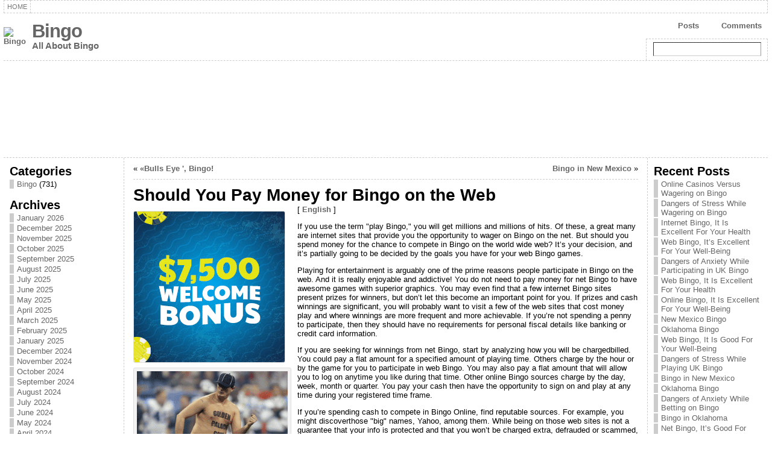

--- FILE ---
content_type: text/html; charset=UTF-8
request_url: http://goldenpalacebingo.com/2009/11/13/should-you-pay-money-for-bingo-on-the-web/
body_size: 70038
content:
<!DOCTYPE html PUBLIC "-//W3C//DTD XHTML 1.0 Strict//EN" "http://www.w3.org/TR/xhtml1/DTD/xhtml1-strict.dtd">
<html xmlns="http://www.w3.org/1999/xhtml" dir="ltr" lang="en-US">
<head><meta http-equiv="Content-Type" content="text/html; charset=UTF-8" />
<meta http-equiv="X-UA-Compatible" content="IE=EmulateIE7" />
<title>Should You Pay Money for Bingo on the Web &laquo; Bingo </title>
<link rel="shortcut icon" href="http://goldenpalacebingo.com/wp-content/themes/atahualpa/images/favicon/20-favicon.ico" />
<link rel="canonical" href="http://goldenpalacebingo.com/2009/11/13/should-you-pay-money-for-bingo-on-the-web/" />
<link rel="alternate" type="application/rss+xml" title="Bingo  RSS Feed" href="http://goldenpalacebingo.com/feed/" />
<link rel="alternate" type="application/atom+xml" title="Bingo  Atom Feed" href="http://goldenpalacebingo.com/feed/atom/" />
<link rel="pingback" href="http://goldenpalacebingo.com/xmlrpc.php" />
<script type="text/javascript" src="http://goldenpalacebingo.com/wp-includes/js/jquery/jquery.js?ver=1.2.6"></script>
<link rel="alternate" type="application/rss+xml" title="Bingo  &raquo; Should You Pay Money for Bingo on the Web Comments Feed" href="http://goldenpalacebingo.com/2009/11/13/should-you-pay-money-for-bingo-on-the-web/feed/" />
<script type='text/javascript' src='http://goldenpalacebingo.com/wp-includes/js/comment-reply.js?ver=20090102'></script>
<link rel="EditURI" type="application/rsd+xml" title="RSD" href="http://goldenpalacebingo.com/xmlrpc.php?rsd" />
<link rel="wlwmanifest" type="application/wlwmanifest+xml" href="http://goldenpalacebingo.com/wp-includes/wlwmanifest.xml" /> 
<link rel='index' title='Bingo ' href='http://goldenpalacebingo.com' />
<link rel='start' title='The Awesome Landscape of Online Bingo!' href='http://goldenpalacebingo.com/2007/04/17/the-awesome-landscape-of-online-bingo/' />
<link rel='prev' title='Bingo in New Mexico' href='http://goldenpalacebingo.com/2009/11/11/bingo-in-new-mexico/' />
<link rel='next' title='«Bulls Eye &#039;, Bingo!' href='http://goldenpalacebingo.com/2009/11/14/%c2%abbulls-eye-bingo-2/' />
<meta name="generator" content="WordPress 2.8.4" />
<style type="text/css">body{text-align:center;margin:0;padding:0;font-family:tahoma,arial,sans-serif;font-size:0.8em;color:#000000;background:#ffffff}a:link,a:visited,a:active{color:#666666;font-weight:bold;text-decoration:none;}a:hover{color:#cc0000;font-weight:bold;text-decoration:underline;}ul,ol,dl,p,h1,h2,h3,h4,h5,h6{margin-top:10px;margin-bottom:10px;padding-top:0;padding-bottom:0}ul ul,ul ol,ol ul,ol ol{margin-top:0;margin-bottom:0}h1{font-size:2.15em;font-weight:bold}h2{font-size:1.85em;font-weight:bold}h3{font-size:1.6em;font-weight:bold;}h4{font-size:1.4em}h5{font-size:1.2em}h6{font-size:1em}code,pre{font-family:"Courier New",Courier,monospace;font-size:1em}pre{overflow:auto;word-wrap:normal;padding-bottom:1.5em;overflow-y:hidden;width:99%}abbr[title],acronym[title]{border-bottom:1px dotted}hr{display:block;height:2px;border:none;margin:0.5em auto;color:#cccccc;background-color:#cccccc}table{font-size:1em;}div.post,ul.commentlist li,ol.commentlist li{word-wrap:break-word;}pre,.wp_syntax{word-wrap:normal;}div#wrapper{text-align:center;margin-left:auto;margin-right:auto;display:block;width:99%}div#container{padding:0;width:auto;margin-left:auto;margin-right:auto;text-align:left;display:block}table#layout{font-size:100%;width:100%;table-layout:fixed}.colone{width:200px}.colone-inner{width:200px}.coltwo{width:100% }.colthree-inner{width:200px}.colthree{width:200px}td#header{width:auto;padding:0}table#logoarea,table#logoarea tr,table#logoarea td{margin:0;padding:0;background:none;border:0}table#logoarea{width:100%;border-spacing:0px}img.logo{display:block;margin:0 10px 0 0}td.logoarea-logo{width:1%}h1.blogtitle,h2.blogtitle{display:block;margin:0;padding:0;letter-spacing:-1px;line-height:1.0em;font-family:tahoma,arial,sans-serif;font-size:240%}h1.blogtitle a:link,h1.blogtitle a:visited,h1.blogtitle a:active,h2.blogtitle a:link,h2.blogtitle a:visited,h2.blogtitle a:active{text-decoration:none;color:#666666;font-weight:bold}h1.blogtitle a:hover,h2.blogtitle a:hover{text-decoration:none;color:#000000;font-weight:bold}p.tagline{margin:0;padding:0;font-size:1.2em;font-weight:bold;color:#666666}td.feed-icons{white-space:nowrap;}div.rss-box{height:1%;display:block;padding:10px 0 10px 10px;margin:0;width:280px}a.comments-icon{background:transparent url(http://goldenpalacebingo.com/wp-content/themes/atahualpa/images/comment-feed-small.gif) no-repeat scroll 0;height:22px;line-height:22px;margin:0 10px 0 0;padding-left:27px;display:block;text-decoration:none;float:right;white-space:nowrap}a.posts-icon{background:transparent url(http://goldenpalacebingo.com/wp-content/themes/atahualpa/images/post-feed-small.gif) no-repeat scroll 0;height:22px;line-height:22px;margin:0 10px 0 0;padding-left:25px;display:block;text-decoration:none;float:right;white-space:nowrap}a.email-icon{background:transparent url(http://goldenpalacebingo.com/wp-content/themes/atahualpa/images/email-feed-small.gif) no-repeat scroll 0;height:22px;line-height:22px;margin:0 10px 0 0;padding-left:28px;display:block;text-decoration:none;float:right;white-space:nowrap}td.search-box{height:1%}div.searchbox{height:35px;border:1px dashed #cccccc;border-bottom:0;width:200px;margin:0;padding:0}div.searchbox-form{margin:5px 10px 5px 10px}div.horbar1,div.horbar2{font-size:1px;clear:both;display:block;position:relative;padding:0;margin:0;width:100%;}div.horbar1{height:5px;background:#ffffff;border-top:dashed 1px #cccccc}div.horbar2{height:5px;background:#ffffff;border-bottom:dashed 1px #cccccc}div.header-image-container{position:relative;margin:0;padding:0;height:150px;}div.opacityleft{position:absolute;z-index:2;top:0;left:0;background-color:#ffffff;height:150px;width:200px;filter:alpha(opacity=40);-moz-opacity:.40;opacity:.40}div.opacityright{position:absolute;z-index:2;top:0;right:0;background-color:#ffffff;height:150px;width:200px;filter:alpha(opacity=40);-moz-opacity:.40;opacity:.40}a.divclick:link,a.divclick:visited,a.divclick:active,a.divclick:hover{width:100%;height:100%;display:block;text-decoration:none}td#left{vertical-align:top;border-right:dashed 1px #CCCCCC;padding:10px 10px 10px 10px;background:#ffffff}td#left-inner{vertical-align:top;border-right:dashed 1px #CCCCCC;padding:10px 10px 10px 10px;background:#ffffff}td#right{vertical-align:top;border-left:dashed 1px #CCCCCC;padding:10px 10px 10px 10px;background:#ffffff}td#right-inner{vertical-align:top;border-left:dashed 1px #CCCCCC;padding:10px 10px 10px 10px;background:#ffffff}td#middle{vertical-align:top;width:100%;padding:10px 15px}td#footer{width:auto;background-color:#ffffff;border-top:dashed 1px #cccccc;padding:10px;text-align:center;color:#777777;font-size:95%}td#footer a:link,td#footer a:visited,td#footer a:active{text-decoration:none;color:#777777;font-weight:normal}td#footer a:hover{text-decoration:none;color:#777777;font-weight:normal}div.widget{display:block;width:auto;margin:0 0 15px 0}div.widget-title{display:block;width:auto}div.widget-title h3,td#left h3.tw-widgettitle,td#right h3.tw-widgettitle,td#left ul.tw-nav-list,td#right ul.tw-nav-list{padding:0;margin:0;font-size:1.6em;font-weight:bold}div.widget-content{display:block;width:auto}div.widget select{width:98%;margin-top:5px;}div.widget ul{list-style-type:none;margin:0;padding:0;width:auto}div.widget ul li{display:block;margin:2px 0 2px 0px;padding:0 0 0 5px;border-left:solid 7px #cccccc}div.widget ul li:hover,div.widget ul li.sfhover{display:block;width:auto;border-left:solid 7px #000000;}div.widget ul li ul li{margin:2px 0 2px 5px;padding:0 0 0 5px;border-left:solid 7px #cccccc;}div.widget ul li ul li:hover,div.widget ul li ul li.sfhover{border-left:solid 7px #000000;}div.widget ul li ul li ul li{margin:2px 0 2px 5px;padding:0 0 0 5px;border-left:solid 7px #cccccc;}div.widget ul li ul li ul li:hover,div.widget ul li ul li ul li.sfhover{border-left:solid 7px #000000;}div.widget ul li a:link,div.widget ul li a:visited,div.widget ul li a:active{text-decoration:none;font-weight:normal;color:#666666;font-weight:normal;}div.widget ul li ul li a:link,div.widget ul li ul li a:visited,div.widget ul li ul li a:active{color:#666666;font-weight:normal;}div.widget ul li ul li ul li a:link,div.widget ul li ul li ul li a:visited,div.widget ul li ul li ul li a:active{color:#666666;font-weight:normal;}div.widget ul li a:hover{color:#000000;}div.widget ul li ul li a:hover{color:#000000;}div.widget ul li ul li ul li a:hover{color:#000000;}div.widget ul li a:link,div.widget ul li a:visited,div.widget ul li a:active,div.widget ul li a:hover{display:inline}* html div.widget ul li a:link,* html div.widget ul li a:visited,* html div.widget ul li a:active,* html div.widget ul li a:hover{height:1%;} div.widget_pages ul li,div.widget_categories ul li{border-left:0 !important;padding:0 !important}div.widget_pages ul li a:link,div.widget_pages ul li a:visited,div.widget_pages ul li a:active,div.widget_categories ul li a:link,div.widget_categories ul li a:visited,div.widget_categories ul li a:active{padding:0 0 0 5px;border-left:solid 7px #cccccc}div.widget_pages ul li a:hover,div.widget_categories ul li a:hover{border-left:solid 7px #000000;}div.widget_pages ul li ul li a:link,div.widget_pages ul li ul li a:visited,div.widget_pages ul li ul li a:active,div.widget_categories ul li ul li a:link,div.widget_categories ul li ul li a:visited,div.widget_categories ul li ul li a:active{padding:0 0 0 5px;border-left:solid 7px #cccccc}div.widget_pages ul li ul li a:hover,div.widget_categories ul li ul li a:hover{border-left:solid 7px #000000;}div.widget_pages ul li ul li ul li a:link,div.widget_pages ul li ul li ul li a:visited,div.widget_pages ul li ul li ul li a:active,div.widget_categories ul li ul li ul li a:link,div.widget_categories ul li ul li ul li a:visited,div.widget_categories ul li ul li ul li a:active{padding:0 0 0 5px;border-left:solid 7px #cccccc}div.widget_pages ul li ul li ul li a:hover,div.widget_categories ul li ul li ul li a:hover{border-left:solid 7px #000000;}div.widget_pages ul li a:link,div.widget_pages ul li a:active,div.widget_pages ul li a:visited,div.widget_pages ul li a:hover{display:block !important}div.widget_categories ul li a:link,div.widget_categories ul li a:active,div.widget_categories ul li a:visited,div.widget_categories ul li a:hover{display:inline !important}table.subscribe{width:100%}table.subscribe td.email-text{padding:0 0 5px 0;vertical-align:top}table.subscribe td.email-field{padding:0;width:100%}table.subscribe td.email-button{padding:0 0 0 5px}table.subscribe td.post-text{padding:7px 0 0 0;vertical-align:top}table.subscribe td.comment-text{padding:7px 0 0 0;vertical-align:top}div.post,div.page{display:block;margin:0 0 30px 0}div.sticky{background:#eee url(http://goldenpalacebingo.com/wp-content/themes/atahualpa/images/sticky.gif) 99% 5% no-repeat;border:dashed 1px #cccccc;padding:10px}div.post-kicker{margin:0 0 5px 0}div.post-kicker a:link,div.post-kicker a:visited,div.post-kicker a:active{color:#000000;text-decoration:none;text-transform:uppercase}div.post-kicker a:hover{color:#cc0000}div.post-headline{}div.post-headline h1,div.post-headline h2{margin:0;padding:0;padding:0;margin:0}div.post-headline h2 a:link,div.post-headline h2 a:visited,div.post-headline h2 a:active,div.post-headline h1 a:link,div.post-headline h1 a:visited,div.post-headline h1 a:active{color:#666666;text-decoration:none}div.post-headline h2 a:hover,div.post-headline h1 a:hover{color:#000000;text-decoration:none}div.post-byline{margin:5px 0 10px 0}div.post-byline a:link,div.post-byline a:visited,div.post-byline a:active{}div.post-byline a:hover{}div.post-bodycopy{}div.post-bodycopy p{margin:1em 0;padding:0;display:block}div.post-pagination{}div.post-footer{clear:both;display:block;margin:0;padding:5px;background:#eeeeee;color:#666;line-height:18px}div.post-footer a:link,div.post-footer a:visited,div.post-footer a:active{color:#333;font-weight:normal;text-decoration:none}div.post-footer a:hover{color:#333;font-weight:normal;text-decoration:underline}div.post-kicker img,div.post-byline img,div.post-footer img{border:0;padding:0;margin:0 0 -1px 0;background:none}span.post-ratings{display:inline-block;width:auto;white-space:nowrap}div.navigation-top{display:block;width:100%;margin:0 0 10px 0;padding:0 0 10px 0;border-bottom:dashed 1px #cccccc}div.navigation-middle{display:block;width:100%;margin:10px 0 20px 0;padding:10px 0 10px 0;border-top:dashed 1px #cccccc;border-bottom:dashed 1px #cccccc}div.navigation-bottom{display:block;width:100%;margin:20px 0 0 0;padding:10px 0 0 0;border-top:dashed 1px #cccccc}div.navigation-comments-above{display:block;width:100%;margin:0 0 10px 0;padding:5px 0 5px 0}div.navigation-comments-below{display:block;width:100%;margin:0 0 10px 0;padding:5px 0 5px 0}div.older{float:left;width:49%;text-align:left;margin:0;padding:0}div.newer{float:right;width:49%;text-align:right;margin:0;padding:0;}div.older-home{float:left;width:45%;text-align:left;margin:0;padding:0}div.newer-home{float:right;width:45%;text-align:right;margin:0;padding:0;}div.home{float:left;width:9%;text-align:center;margin:0;padding:0}form,.feedburner-email-form{margin:0;padding:0;}fieldset{border:1px solid #cccccc;width:auto;padding:0.35em 0.625em 0.75em;display:block;}legend{color:#000000;background:#f4f4f4;border:1px solid #cccccc;padding:2px 6px;margin-bottom:15px;}form p{margin:5px 0 0 0;padding:0;}label{margin-right:0.5em;font-family:arial;cursor:pointer;}input.text,input.textbox,input.password,input.file,input.TextField,textarea{padding:3px;color:#000000;border-top:solid 1px #333333;border-left:solid 1px #333333;border-right:solid 1px #999999;border-bottom:solid 1px #cccccc;background:url(http://goldenpalacebingo.com/wp-content/themes/atahualpa/images/inputbackgr.gif) top left no-repeat}textarea{width:96%;}input.inputblur{color:#777777;width:95%}input.inputfocus{color:#000000;width:95%}input.highlight,textarea.highlight{background:#e8eff7;border-color:#37699f}.button,.Button{padding:0 2px;height:24px;line-height:16px;background-color:#777777;color:#ffffff;border:solid 2px #555555;font-weight:bold}.buttonhover{padding:0 2px;cursor:pointer;background-color:#6b9c6b;color:#ffffff;border:solid 2px #496d49}form#commentform input#submit{padding:4px 10px 4px 10px;font-size:1.2em;line-height:1.5em;height:36px}table.searchform{width:100%}table.searchform td.searchfield{padding:0;width:100%}table.searchform td.searchbutton{padding:0 0 0 5px}table.searchform td.searchbutton input{padding:0 0 0 5px}blockquote{height:1%;display:block;clear:both;color:#555555;padding:1em 1em;background:#f4f4f4;border:solid 1px #e1e1e1}blockquote blockquote{height:1%;display:block;clear:both;color:#444444;padding:1em 1em;background:#e1e1e1;border:solid 1px #d3d3d3}div.post table{border-collapse:collapse;margin:10px 0}div.post table caption{width:auto;margin:0 auto;background:#eeeeee;border:#999999;padding:4px 8px;color:#666666}div.post table th{background:#888888;color:#ffffff;font-weight:bold;font-size:90%;padding:4px 8px;border:solid 1px #ffffff;text-align:left}div.post table td{padding:4px 8px;background-color:#ffffff;border-bottom:1px solid #dddddd;text-align:left}div.post table tfoot td{}div.post table tr.alt td{background:#f4f4f4}div.post table tr.over td{background:#e2e2e2}#calendar_wrap{padding:0;border:none}table#wp-calendar{width:100%;font-size:90%;border-collapse:collapse;background-color:#ffffff;margin:0 auto}table#wp-calendar caption{width:auto;background:#eeeeee;border:none;;padding:3px;margin:0 auto;font-size:1em}table#wp-calendar th{border:solid 1px #eeeeee;background-color:#999999;color:#ffffff;font-weight:bold;padding:2px;text-align:center}table#wp-calendar td{padding:0;line-height:18px;background-color:#ffffff;border:1px solid #dddddd;text-align:center}table#wp-calendar tfoot td{border:solid 1px #eeeeee;background-color:#eeeeee}table#wp-calendar td a{display:block;background-color:#eeeeee;width:100%;height:100%;padding:0}div#respond{margin:25px 0;padding:25px;background:#eee;-moz-border-radius:8px;-khtml-border-radius:8px;-webkit-border-radius:8px;border-radius:8px;}p.thesetags{margin:10px 0}h3.reply{margin:0;padding:0 0 10px 0}ol.commentlist{margin:15px 0 25px 0;list-style-type:none;padding:0;display:block;border-top:dotted 1px #cccccc}ol.commentlist li{padding:15px 10px;display:block;height:1%;margin:0;background-color:#ffffff;border-bottom:dotted 1px #cccccc}ol.commentlist li.alt{display:block;height:1%;background-color:#eeeeee;border-bottom:dotted 1px #cccccc}ol.commentlist li.authorcomment{display:block;height:1%;background-color:#ffecec}ol.commentlist span.authorname{font-weight:bold;font-size:110%}ol.commentlist span.commentdate{color:#666666;font-size:90%;margin-bottom:5px;display:block}ol.commentlist span.editcomment{display:block}ol.commentlist li p{margin:2px 0 5px 0}div.comment-number{float:right;font-size:2em;line-height:2em;font-family:georgia,serif;font-weight:bold;color:#ddd;margin:-10px 0 0 0;position:relative;height:1%}div.comment-number a:link,div.comment-number a:visited,div.comment-number a:active{color:#ccc}textarea#comment{width:98%;margin:10px 0;display:block}ul.commentlist{margin:15px 0 15px 0;list-style-type:none;padding:0;display:block;border-top:dotted 1px #cccccc}ul.commentlist ul{margin:0;border:none;list-style-type:none;padding:0}ul.commentlist li{padding:0;margin:0;display:block;clear:both;height:1%;}ul.commentlist ul.children li{margin-left:30px}ul.commentlist div.comment-container{padding:10px;margin:0}ul.children div.comment-container{background-color:transparent;border:dotted 1px #ccc;padding:10px;margin:0 10px 8px 0;-moz-border-radius:5px;-khtml-border-radius:5px;-webkit-border-radius:5px;border-radius:5px}ul.children div.bypostauthor{}ul.commentlist li.thread-even{background-color:#ffffff;border-bottom:dotted 1px #cccccc}ul.commentlist li.thread-odd{background-color:#eeeeee;border-bottom:dotted 1px #cccccc}ul.commentlist div.bypostauthor{background-color:#ffecec}ul.children div.bypostauthor{border:dotted 1px #ffbfbf}ul.commentlist span.authorname{font-size:110%}div.comment-meta a:link,div.comment-meta a:visited,div.comment-meta a:active,div.comment-meta a:hover{font-weight:normal}div#cancel-comment-reply{margin:-5px 0 10px 0}div.comment-number{float:right;font-size:2em;line-height:2em;font-family:georgia,serif;font-weight:bold;color:#ddd;margin:-10px 0 0 0;position:relative;height:1%}div.comment-number a:link,div.comment-number a:visited,div.comment-number a:active{color:#ccc}.page-numbers{padding:2px 6px;border:solid 1px #000000;-moz-border-radius:6px;-khtml-border-radius:6px;-webkit-border-radius:6px;border-radius:6px}span.current{background:#ddd}a.prev,a.next{border:none}a.page-numbers:link,a.page-numbers:visited,a.page-numbers:active{text-decoration:none;color:#666666;border-color:#666666}a.page-numbers:hover{text-decoration:none;color:#cc0000;border-color:#cc0000}div.xhtml-tags{display:none}abbr em{border:none !important;border-top:dashed 1px #aaa !important;display:-moz-inline-box !important;display:inline-block !important;background:url(http://goldenpalacebingo.com/wp-content/themes/atahualpa/images/commentluv.gif) 0% 90% no-repeat;margin-top:8px;padding:5px 5px 2px 20px !important;font-style:normal}p.subscribe-to-comments{margin-bottom:10px}div#gsHeader{display:none;}div.g2_column{margin:0 !important;width:100% !important;font-size:1.2em}div#gsNavBar{border-top-width:0 !important}p.giDescription{font-size:1.2em;line-height:1 !important}p.giTitle{margin:0.3em 0 !important;font-size:1em;font-weight:normal;color:#666}div#wp-email img{border:0;padding:0}div#wp-email input,div#wp-email textarea{margin-top:5px;margin-bottom:2px}div#wp-email p{margin-bottom:10px}input#wp-email-submit{padding:0;font-size:30px;height:50px;line-height:50px;overflow:visible;}img.WP-EmailIcon{vertical-align:text-bottom !important}.tw-accordion .tw-widgettitle,.tw-accordion .tw-widgettitle:hover,.tw-accordion .tw-hovered,.tw-accordion .selected,.tw-accordion .selected:hover{background:transparent !important;background-image:none !important}.tw-accordion .tw-widgettitle span{padding-left:0 !important}.tw-accordion h3.tw-widgettitle{border-bottom:solid 1px #ccc}.tw-accordion h3.selected{border-bottom:none}td#left .without_title,td#right .without_title{margin-top:0;margin-bottom:0}ul.tw-nav-list{border-bottom:solid 1px #999;display:block;margin-bottom:5px !important}td#left ul.tw-nav-list li,td#right ul.tw-nav-list li{padding:0 0 1px 0;margin:0 0 -1px 5px;border:solid 1px #ccc;border-bottom:none;-moz-border-radius:5px;-khtml-border-radius:5px;-webkit-border-radius:5px;border-radius:5px;-moz-border-radius-bottomright:0;-moz-border-radius-bottomleft:0;-webkit-border-bottom-right-radius:0;-webkit-border-bottom-left-radius:0;border-bottom-right-radius:0;border-bottom-left-radius:0;background:#eee}td#left ul.tw-nav-list li.ui-tabs-selected,td#right ul.tw-nav-list li.ui-tabs-selected{background:none;border:solid 1px #999;border-bottom:solid 1px #fff !important}ul.tw-nav-list li a:link,ul.tw-nav-list li a:visited,ul.tw-nav-list li a:active,ul.tw-nav-list li a:hover{padding:0 8px !important;background:none;border-left:none !important;outline:none}td#left ul.tw-nav-list li.ui-tabs-selected a,td#left li.ui-tabs-selected a:hover,td#right ul.tw-nav-list li.ui-tabs-selected a,td#right li.ui-tabs-selected a:hover{color:#000000;text-decoration:none;font-weight:bold;background:none !important;outline:none}td#left .ui-tabs-panel,td#right .ui-tabs-panel{margin:0;padding:0}img{border:0}#dbem-location-map img{background:none !important}.post img{padding:5px;border:solid 1px #dddddd;background-color:#f3f3f3;-moz-border-radius:3px;-khtml-border-radius:3px;-webkit-border-radius:3px;border-radius:3px;}.post img.size-full{max-width:96%;width:auto 100%;margin:5px 0 5px 0}div.post img[class~=size-full]{height:auto;}.post img.alignleft{float:left;margin:10px 10px 5px 0;}.post img.alignright{float:right;margin:10px 0 5px 10px;}.post img.aligncenter{display:block;margin:10px auto}.aligncenter,div.aligncenter{display:block;margin-left:auto;margin-right:auto}.alignleft,div.alignleft{float:left;margin:10px 10px 5px 0}.alignright,div.alignright{float:right;margin:10px 0 5px 10px}div.archives-page img{border:0;padding:0;background:none;margin-bottom:0;vertical-align:-10%}.wp-caption{max-width:96%;width:auto 100%;height:auto;display:block;border:1px solid #dddddd;text-align:center;background-color:#f3f3f3;padding-top:4px;margin:10px 0 0 0;-moz-border-radius:3px;-khtml-border-radius:3px;-webkit-border-radius:3px;border-radius:3px;}* html .wp-caption{height:100%;}.wp-caption img{margin:0 !important;padding:0 !important;border:0 none !important}.wp-caption p.wp-caption-text{font-size:0.8em;line-height:13px;padding:2px 4px 5px;margin:0;color:#666666}img.wp-smiley{float:none;border:none !important;margin:0 1px -1px 1px;padding:0 !important;background:none !important}img.avatar{float:left;display:block;margin:0 8px 1px 0;padding:3px;border:solid 1px #ddd;background-color:#f3f3f3;-moz-border-radius:3px;-khtml-border-radius:3px;-webkit-border-radius:3px;border-radius:3px;}#comment_quicktags{text-align:left;padding:10px 0 2px 0;display:block}#comment_quicktags input.ed_button{background:#f4f4f4;border:2px solid #cccccc;color:#444444;margin:2px 4px 2px 0;width:auto;padding:0 4px;height:24px;line-height:16px}#comment_quicktags input.ed_button_hover{background:#dddddd;border:2px solid #666666;color:#000000;margin:2px 4px 2px 0;width:auto;padding:0 4px;height:24px;line-height:16px;cursor:pointer}#comment_quicktags #ed_strong{font-weight:bold}#comment_quicktags #ed_em{font-style:italic}@media print{body{background:white;color:black;margin:0;font-size:10pt !important;font-family:arial,sans-serif;}div.post-footer{line-height:normal !important;color:#555 !important;font-size:9pt !important}a:link,a:visited,a:active,a:hover{text-decoration:underline !important;color:#000}h2{color:#000;font-size:14pt !important;font-weight:normal !important}h3{color:#000;font-size:12pt !important;}#header,#footer,.colone,.colthree,.navigation,.navigation-top,.navigation-middle,.navigation-bottom,.wp-pagenavi-navigation,#comment,#respond,.remove-for-print{display:none}td#left,td#right{width:0}td#middle{width:100%}*:lang(en) td#left{display:none}*:lang(en) td#right{display:none}td#left:empty{display:none}td#right:empty{display:none}}ul.rMenu,ul.rMenu ul,ul.rMenu li,ul.rMenu a{display:block;margin:0;padding:0}ul.rMenu,ul.rMenu li,ul.rMenu ul{list-style:none}ul.rMenu ul{display:none}ul.rMenu li{position:relative;z-index:1}ul.rMenu li:hover{z-index:999}ul.rMenu li:hover > ul{display:block;position:absolute} ul.rMenu-hor li{float:left;width:auto}ul.rMenu-hRight li{float:right}ul.rMenu-ver li{float:none}div#menu1 ul.rMenu-ver,div#menu1 ul.rMenu-ver ul{width:11em}div#menu2 ul.rMenu-ver,div#menu2 ul.rMenu-ver ul{width:11em}ul.rMenu-wide{width:100%}ul.rMenu-vRight{float:right}ul.rMenu-lFloat{float:left}ul.rMenu-noFloat{float:none}div.rMenu-center ul.rMenu{float:left;position:relative;left:50%}div.rMenu-center ul.rMenu li{position:relative;left:-50%}div.rMenu-center ul.rMenu li li{left:auto}ul.rMenu-hor ul{top:auto;right:auto;left:auto;margin-top:-1px}ul.rMenu-hor ul ul{margin-top:0;margin-left:0px}ul.rMenu-ver ul{left:100%;right:auto;top:auto;top:0}ul.rMenu-vRight ul,ul.rMenu-hRight ul.rMenu-ver ul{left:-100%;right:auto;top:auto}ul.rMenu-hRight ul{left:auto;right:0;top:auto;margin-top:-1px}div#menu1 ul.rMenu{background:#ffffff;border:dashed 1px #cccccc;border-left:none}div#menu2 ul.rMenu{background:#777777;border:solid 1px #000000;border-left:none}div#menu1 ul.rMenu li a{border:dashed 1px #cccccc}div#menu2 ul.rMenu li a{border:solid 1px #000000}ul.rMenu-hor li{margin-bottom:-1px;margin-top:-1px;margin-left:-1px}ul#rmenu li{}ul#rmenu li ul li{}ul.rMenu-hor{padding-left:1px }ul.rMenu-ver li{margin-left:0;margin-top:-1px}div#menu1 ul.rMenu-ver{border-top:dashed 1px #cccccc}div#menu2 ul.rMenu-ver{border-top:solid 1px #000000}div#menu1 ul.rMenu li a{padding:4px 5px}div#menu2 ul.rMenu li a{padding:4px 5px}div#menu1 ul.rMenu li a:link,div#menu1 ul.rMenu li a:hover,div#menu1 ul.rMenu li a:visited,div#menu1 ul.rMenu li a:active{text-decoration:none;margin:0;padding:4px 5px;color:#777777;text-transform:uppercase;font:11px Arial,Verdana,sans-serif}div#menu2 ul.rMenu li a:link,div#menu2 ul.rMenu li a:hover,div#menu2 ul.rMenu li a:visited,div#menu2 ul.rMenu li a:active{text-decoration:none;margin:0;padding:4px 5px;color:#ffffff;text-transform:uppercase;font:11px Arial,Verdana,sans-serif;}div#menu1 ul.rMenu li{background-color:#ffffff}div#menu2 ul.rMenu li{background-color:#777777}div#menu1 ul.rMenu li:hover,div#menu1 ul.rMenu li.sfhover{background-color:#dddddd}div#menu2 ul.rMenu li:hover,div#menu2 ul.rMenu li.sfhover{background-color:#000000}div#menu1 ul.rMenu li.current_page_item a:link,div#menu1 ul.rMenu li.current_page_item a:active,div#menu1 ul.rMenu li.current_page_item a:hover,div#menu1 ul.rMenu li.current_page_item a:visited,div#menu1 ul.rMenu li.current_page_item > a:link,div#menu1 ul.rMenu li.current_page_item > a:active,div#menu1 ul.rMenu li.current_page_item > a:hover,div#menu1 ul.rMenu li.current_page_item > a:visited,div#menu1 ul.rMenu li a:hover{background-color:#eeeeee;color:#000000}div#menu2 ul.rMenu li.current_page_item a:link,div#menu2 ul.rMenu li.current_page_item a:active,div#menu2 ul.rMenu li.current_page_item a:hover,div#menu2 ul.rMenu li.current_page_item a:visited,div#menu2 ul.rMenu li.current_page_item > a:link,div#menu2 ul.rMenu li.current_page_item > a:active,div#menu2 ul.rMenu li.current_page_item > a:hover,div#menu2 ul.rMenu li.current_page_item > a:visited,div#menu2 ul.rMenu li a:hover{background-color:#cc0000;color:#ffffff}div#menu1 ul.rMenu li.rMenu-expand a,div#menu1 ul.rMenu li.rMenu-expand li.rMenu-expand a,div#menu1 ul.rMenu li.rMenu-expand li.rMenu-expand li.rMenu-expand a,div#menu1 ul.rMenu li.rMenu-expand li.rMenu-expand li.rMenu-expand li.rMenu-expand a,div#menu1 ul.rMenu li.rMenu-expand li.rMenu-expand li.rMenu-expand li.rMenu-expand li.rMenu-expand a,div#menu1 ul.rMenu li.rMenu-expand li.rMenu-expand li.rMenu-expand li.rMenu-expand li.rMenu-expand li.rMenu-expand a,div#menu1 ul.rMenu li.rMenu-expand li.rMenu-expand li.rMenu-expand li.rMenu-expand li.rMenu-expand li.rMenu-expand li.rMenu-expand a,div#menu1 ul.rMenu li.rMenu-expand li.rMenu-expand li.rMenu-expand li.rMenu-expand li.rMenu-expand li.rMenu-expand li.rMenu-expand li.rMenu-expand a,div#menu1 ul.rMenu li.rMenu-expand li.rMenu-expand li.rMenu-expand li.rMenu-expand li.rMenu-expand li.rMenu-expand li.rMenu-expand li.rMenu-expand li.rMenu-expand a,div#menu1 ul.rMenu li.rMenu-expand li.rMenu-expand li.rMenu-expand li.rMenu-expand li.rMenu-expand li.rMenu-expand li.rMenu-expand li.rMenu-expand li.rMenu-expand li.rMenu-expand a{padding-right:15px;padding-left:5px;background-repeat:no-repeat;background-position:100% 50%;background-image:url(http://goldenpalacebingo.com/wp-content/themes/atahualpa/images/expand-right.gif)}div#menu2 ul.rMenu li.rMenu-expand a,div#menu2 ul.rMenu li.rMenu-expand li.rMenu-expand a,div#menu2 ul.rMenu li.rMenu-expand li.rMenu-expand li.rMenu-expand a,div#menu2 ul.rMenu li.rMenu-expand li.rMenu-expand li.rMenu-expand li.rMenu-expand a,div#menu2 ul.rMenu li.rMenu-expand li.rMenu-expand li.rMenu-expand li.rMenu-expand li.rMenu-expand a,div#menu2 ul.rMenu li.rMenu-expand li.rMenu-expand li.rMenu-expand li.rMenu-expand li.rMenu-expand li.rMenu-expand a,div#menu2 ul.rMenu li.rMenu-expand li.rMenu-expand li.rMenu-expand li.rMenu-expand li.rMenu-expand li.rMenu-expand li.rMenu-expand a,div#menu2 ul.rMenu li.rMenu-expand li.rMenu-expand li.rMenu-expand li.rMenu-expand li.rMenu-expand li.rMenu-expand li.rMenu-expand li.rMenu-expand a,div#menu2 ul.rMenu li.rMenu-expand li.rMenu-expand li.rMenu-expand li.rMenu-expand li.rMenu-expand li.rMenu-expand li.rMenu-expand li.rMenu-expand li.rMenu-expand a,div#menu2 ul.rMenu li.rMenu-expand li.rMenu-expand li.rMenu-expand li.rMenu-expand li.rMenu-expand li.rMenu-expand li.rMenu-expand li.rMenu-expand li.rMenu-expand li.rMenu-expand a{padding-right:15px;padding-left:5px;background-repeat:no-repeat;background-position:100% 50%;background-image:url(http://goldenpalacebingo.com/wp-content/themes/atahualpa/images/expand-right-white.gif)}ul.rMenu-vRight li.rMenu-expand a,ul.rMenu-vRight li.rMenu-expand li.rMenu-expand a,ul.rMenu-vRight li.rMenu-expand li.rMenu-expand li.rMenu-expand a,ul.rMenu-vRight li.rMenu-expand li.rMenu-expand li.rMenu-expand li.rMenu-expand a,ul.rMenu-vRight li.rMenu-expand li.rMenu-expand li.rMenu-expand li.rMenu-expand li.rMenu-expand a,ul.rMenu-vRight li.rMenu-expand li.rMenu-expand li.rMenu-expand li.rMenu-expand li.rMenu-expand li.rMenu-expand a,ul.rMenu-vRight li.rMenu-expand li.rMenu-expand li.rMenu-expand li.rMenu-expand li.rMenu-expand li.rMenu-expand li.rMenu-expand a,ul.rMenu-vRight li.rMenu-expand li.rMenu-expand li.rMenu-expand li.rMenu-expand li.rMenu-expand li.rMenu-expand li.rMenu-expand li.rMenu-expand a,ul.rMenu-vRight li.rMenu-expand li.rMenu-expand li.rMenu-expand li.rMenu-expand li.rMenu-expand li.rMenu-expand li.rMenu-expand li.rMenu-expand li.rMenu-expand a,ul.rMenu-vRight li.rMenu-expand li.rMenu-expand li.rMenu-expand li.rMenu-expand li.rMenu-expand li.rMenu-expand li.rMenu-expand li.rMenu-expand li.rMenu-expand li.rMenu-expand a,ul.rMenu-hRight li.rMenu-expand a,ul.rMenu-hRight li.rMenu-expand li.rMenu-expand a,ul.rMenu-hRight li.rMenu-expand li.rMenu-expand li.rMenu-expand a,ul.rMenu-hRight li.rMenu-expand li.rMenu-expand li.rMenu-expand li.rMenu-expand a,ul.rMenu-hRight li.rMenu-expand li.rMenu-expand li.rMenu-expand li.rMenu-expand li.rMenu-expand a,ul.rMenu-hRight li.rMenu-expand li.rMenu-expand li.rMenu-expand li.rMenu-expand li.rMenu-expand li.rMenu-expand a,ul.rMenu-hRight li.rMenu-expand li.rMenu-expand li.rMenu-expand li.rMenu-expand li.rMenu-expand li.rMenu-expand li.rMenu-expand a,ul.rMenu-hRight li.rMenu-expand li.rMenu-expand li.rMenu-expand li.rMenu-expand li.rMenu-expand li.rMenu-expand li.rMenu-expand li.rMenu-expand a,ul.rMenu-hRight li.rMenu-expand li.rMenu-expand li.rMenu-expand li.rMenu-expand li.rMenu-expand li.rMenu-expand li.rMenu-expand li.rMenu-expand li.rMenu-expand a,ul.rMenu-hRight li.rMenu-expand li.rMenu-expand li.rMenu-expand li.rMenu-expand li.rMenu-expand li.rMenu-expand li.rMenu-expand li.rMenu-expand li.rMenu-expand li.rMenu-expand a{padding-right:5px;padding-left:20px;background-image:url(http://goldenpalacebingo.com/wp-content/themes/atahualpa/images/expand-left.gif);background-repeat:no-repeat;background-position:-5px 50%}div#menu1 ul.rMenu-hor li.rMenu-expand a{padding-left:5px;padding-right:15px !important;background-position:100% 50%;background-image:url(http://goldenpalacebingo.com/wp-content/themes/atahualpa/images/expand-down.gif)}div#menu2 ul.rMenu-hor li.rMenu-expand a{padding-left:5px;padding-right:15px !important;background-position:100% 50%;background-image:url(http://goldenpalacebingo.com/wp-content/themes/atahualpa/images/expand-down-white.gif)}div#menu1 ul.rMenu li.rMenu-expand li a,div#menu1 ul.rMenu li.rMenu-expand li.rMenu-expand li a,div#menu1 ul.rMenu li.rMenu-expand li.rMenu-expand li.rMenu-expand li a,div#menu1 ul.rMenu li.rMenu-expand li.rMenu-expand li.rMenu-expand li.rMenu-expand li a,div#menu1 ul.rMenu li.rMenu-expand li.rMenu-expand li.rMenu-expand li.rMenu-expand li.rMenu-expand li a{background-image:none;padding-right:5px;padding-left:5px}div#menu2 ul.rMenu li.rMenu-expand li a,div#menu2 ul.rMenu li.rMenu-expand li.rMenu-expand li a,div#menu2 ul.rMenu li.rMenu-expand li.rMenu-expand li.rMenu-expand li a,div#menu2 ul.rMenu li.rMenu-expand li.rMenu-expand li.rMenu-expand li.rMenu-expand li a,div#menu2 ul.rMenu li.rMenu-expand li.rMenu-expand li.rMenu-expand li.rMenu-expand li.rMenu-expand li a{background-image:none;padding-right:5px;padding-left:5px}* html ul.rMenu{display:inline-block;display:block;position:relative;position:static}* html ul.rMenu ul{float:left;float:none}ul.rMenu ul{}* html ul.rMenu-ver li,* html ul.rMenu-hor li ul.rMenu-ver li{width:100%;float:left;clear:left}*:first-child+html ul.rMenu-ver > li{width:100%;float:left;clear:left}ul.rMenu li a{position:relative;min-width:0}* html ul.rMenu-hor li{width:11em;width:auto}* html div.rMenu-center{position:relative;z-index:1}* html ul.rMenu ul{display:block;position:absolute}* html ul.rMenu ul,* html ul.rMenu-hor ul,* html ul.rMenu-ver ul,* html ul.rMenu-vRight ul,* html ul.rMenu-hRight ul.rMenu-ver ul,* html ul.rMenu-hRight ul{left:-10000px}* html ul.rMenu li.sfhover{z-index:999}* html ul.rMenu li.sfhover ul{left:auto}* html ul.rMenu li.sfhover ul ul,* html ul.rMenu li.sfhover ul ul ul,* html ul.rMenu li.sfhover ul ul ul ul,* html ul.rMenu li.sfhover ul ul ul ul ul,* html ul.rMenu li.sfhover ul ul ul ul ul ul{display:none}* html ul.rMenu li.sfhover ul,* html ul.rMenu li li.sfhover ul,* html ul.rMenu li li li.sfhover ul,* html ul.rMenu li li li li.sfhover ul,* html ul.rMenu li li li li li.sfhover ul{display:block}* html ul.rMenu-ver li.sfhover ul{left:100%}* html ul.rMenu-vRight li.sfhover ul,* html ul.rMenu-hRight ul.rMenu-ver li.sfhover ul{left:-100%}* html ul.rMenu iframe{position:absolute;left:0;top:0;z-index:-1}* html ul.rMenu{margin-left:1px}* html ul.rMenu ul,* html ul.rMenu ul ul,* html ul.rMenu ul ul ul,* html ul.rMenu ul ul ul ul{margin-left:0}.clearfix:after{content:".";display:block;height:0;clear:both;visibility:hidden}.clearfix{min-width:0;display:inline-block;display:block}* html .clearfix{height:1%;}.clearboth{clear:both;height:1%;font-size:1%;line-height:1%;display:block;padding:0;margin:0}</style><script type="text/javascript">/* IE5.5+ PNG Alpha Fix v2.0 Alpha: Background Tiling Support
   (c) 2008 Angus Turnbull http://www.twinhelix.com

   This is licensed under the GNU LGPL, version 2.1 or later.
   For details, see: http://creativecommons.org/licenses/LGPL/2.1/  */

   
var IEPNGFix = window.IEPNGFix || {};

IEPNGFix.tileBG = function(elm, pngSrc, ready) {
	/* Params: A reference to a DOM element, the PNG src file pathname, and a
	   hidden "ready-to-run" passed when called back after image preloading. */

	var data = this.data[elm.uniqueID],
		elmW = Math.max(elm.clientWidth, elm.scrollWidth),
		elmH = Math.max(elm.clientHeight, elm.scrollHeight),
		bgX = elm.currentStyle.backgroundPositionX,
		bgY = elm.currentStyle.backgroundPositionY,
		bgR = elm.currentStyle.backgroundRepeat;

	/* Cache of DIVs created per element, and image preloader/data. */
	if (!data.tiles) {
		data.tiles = {
			elm: elm,
			src: '',
			cache: [],
			img: new Image(),
			old: {}
		};
	}
	var tiles = data.tiles,
		pngW = tiles.img.width,
		pngH = tiles.img.height;

	if (pngSrc) {
		if (!ready && pngSrc != tiles.src) {
			/* New image? Preload it with a callback to detect dimensions. */
			tiles.img.onload = function() {
				this.onload = null;
				IEPNGFix.tileBG(elm, pngSrc, 1);
			};
			return tiles.img.src = pngSrc;
		}
	} else {
		/* No image? */
		if (tiles.src) ready = 1;
		pngW = pngH = 0;
	}
	tiles.src = pngSrc;

	if (!ready && elmW == tiles.old.w && elmH == tiles.old.h &&
		bgX == tiles.old.x && bgY == tiles.old.y && bgR == tiles.old.r) {
		return;
	}

	/* Convert English and percentage positions to pixels. */
	var pos = {
			top: '0%',
			left: '0%',
			center: '50%',
			bottom: '100%',
			right: '100%'
		},
		x,
		y,
		pc;
	x = pos[bgX] || bgX;
	y = pos[bgY] || bgY;
	if (pc = x.match(/(\d+)%/)) {
		x = Math.round((elmW - pngW) * (parseInt(pc[1]) / 100));
	}
	if (pc = y.match(/(\d+)%/)) {
		y = Math.round((elmH - pngH) * (parseInt(pc[1]) / 100));
	}
	x = parseInt(x);
	y = parseInt(y);

	/* Handle backgroundRepeat. */
	var repeatX = { 'repeat': 1, 'repeat-x': 1 }[bgR],
		repeatY = { 'repeat': 1, 'repeat-y': 1 }[bgR];
	if (repeatX) {
		x %= pngW;
		if (x > 0) x -= pngW;
	}
	if (repeatY) {
		y %= pngH;
		if (y > 0) y -= pngH;
	}

	/* Go! */
	this.hook.enabled = 0;
	if (!({ relative: 1, absolute: 1 }[elm.currentStyle.position])) {
		elm.style.position = 'relative';
	}
	var count = 0,
		xPos,
		maxX = repeatX ? elmW : x + 0.1,
		yPos,
		maxY = repeatY ? elmH : y + 0.1,
		d,
		s,
		isNew;
	if (pngW && pngH) {
		for (xPos = x; xPos < maxX; xPos += pngW) {
			for (yPos = y; yPos < maxY; yPos += pngH) {
				isNew = 0;
				if (!tiles.cache[count]) {
					tiles.cache[count] = document.createElement('div');
					isNew = 1;
				}
				var clipR = (xPos + pngW > elmW ? elmW - xPos : pngW),
					clipB = (yPos + pngH > elmH ? elmH - yPos : pngH);
				d = tiles.cache[count];
				s = d.style;
				s.behavior = 'none';
				s.left = xPos + 'px';
				s.top = yPos + 'px';
				s.width = clipR + 'px';
				s.height = clipB + 'px';
				s.clip = 'rect(' +
					(yPos < 0 ? 0 - yPos : 0) + 'px,' +
					clipR + 'px,' +
					clipB + 'px,' +
					(xPos < 0 ? 0 - xPos : 0) + 'px)';
				s.display = 'block';
				if (isNew) {
					s.position = 'absolute';
					s.zIndex = -999;
					if (elm.firstChild) {
						elm.insertBefore(d, elm.firstChild);
					} else {
						elm.appendChild(d);
					}
				}
				this.fix(d, pngSrc, 0);
				count++;
			}
		}
	}
	while (count < tiles.cache.length) {
		this.fix(tiles.cache[count], '', 0);
		tiles.cache[count++].style.display = 'none';
	}

	this.hook.enabled = 1;

	/* Cache so updates are infrequent. */
	tiles.old = {
		w: elmW,
		h: elmH,
		x: bgX,
		y: bgY,
		r: bgR
	};
};


IEPNGFix.update = function() {
	/* Update all PNG backgrounds. */
	for (var i in IEPNGFix.data) {
		var t = IEPNGFix.data[i].tiles;
		if (t && t.elm && t.src) {
			IEPNGFix.tileBG(t.elm, t.src);
		}
	}
};
IEPNGFix.update.timer = 0;

if (window.attachEvent && !window.opera) {
	window.attachEvent('onresize', function() {
		clearTimeout(IEPNGFix.update.timer);
		IEPNGFix.update.timer = setTimeout(IEPNGFix.update, 100);
	});
}



/* Apply PNG fix for IE6 */

 if (document.all && /MSIE (5\.5|6)/.test(navigator.userAgent) &&
	document.styleSheets && document.styleSheets[0] && document.styleSheets[0].addRule) {
	document.styleSheets[0].addRule('*', 'behavior: url(http://goldenpalacebingo.com/wp-content/themes/atahualpa/js/iepngfix.php)');
	/* Feel free to add rules for specific elements only, as above.
	You have to call this once for each selector, like so:
	document.styleSheets[0].addRule('img', 'behavior: url(http://goldenpalacebingo.com/wp-content/themes/atahualpa/js/iepngfix.php)');
	document.styleSheets[0].addRule('div', 'behavior: url(http://goldenpalacebingo.com/wp-content/themes/atahualpa/js/iepngfix.php)'); */
 }
 

/* JQUERY */


jQuery.noConflict();
jQuery(document).ready(function(){  
  
	/* For IE6 */
	if (jQuery.browser.msie && /MSIE 6\.0/i.test(window.navigator.userAgent) && !/MSIE 7\.0/i.test(window.navigator.userAgent)) {
	
		/* Max-width for images in IE6 */		
		var centerwidth = jQuery("td#middle").width(); 
		
		/* Images without caption */
		jQuery(".post img").each(function() { 
			var maxwidth = centerwidth - 10 + 'px';
			var imgwidth = jQuery(this).width(); 
			var imgheight = jQuery(this).height(); 
			var newimgheight = (centerwidth / imgwidth * imgheight) + 'px';	
			if (imgwidth > centerwidth) { 
				jQuery(this).css({width: maxwidth}); 
				jQuery(this).css({height: newimgheight}); 
			}
		});
		
		/* Images with caption */
		jQuery("div.wp-caption").each(function() { 
			var captionwidth = jQuery(this).width(); 
			var maxcaptionwidth = centerwidth + 'px';
			var captionheight = jQuery(this).height();
			var captionimgwidth =  jQuery("div.wp-caption img").width();
			var captionimgheight =  jQuery("div.wp-caption img").height();
			if (captionwidth > centerwidth) { 
				jQuery(this).css({width: maxcaptionwidth}); 
				var newcaptionheight = (centerwidth / captionwidth * captionheight) + 'px';
				var newcaptionimgheight = (centerwidth / captionimgwidth * captionimgheight) + 'px';
				jQuery(this).css({height: newcaptionheight}); 
				jQuery("div.wp-caption img").css({height: newcaptionimgheight}); 
				}
		});
		
		/* sfhover for LI:HOVER support in IE6: */
		jQuery("ul li").hover( 
		function() {
			jQuery(this).addClass("sfhover")
		}, 
		function() {
			jQuery(this).removeClass("sfhover")
		} 
		); 


	/* End IE6 */
	}
	
	
	jQuery(".post table tr").
		mouseover(function() {
			jQuery(this).addClass("over");
		}).
		mouseout(function() {
			jQuery(this).removeClass("over");
		});
	
	jQuery(".post table tr:even").
		addClass("alt");
	
	jQuery("input.text, input.TextField, input.file, input.password, textarea").
		focus(function () {  
			jQuery(this).addClass("highlight"); 
		}).
		blur(function () { 
			jQuery(this).removeClass("highlight"); 
		})
	
	jQuery("input.inputblur").
		focus(function () {  
			jQuery(this).addClass("inputfocus"); 
		}).
		blur(function () { 
			jQuery(this).removeClass("inputfocus"); 
		})
	
	
	jQuery("input.button, input.Button").
		mouseover(function() {
			jQuery(this).addClass("buttonhover");
		}).
		mouseout(function() {
			jQuery(this).removeClass("buttonhover");
		});

	/* toggle "you can use these xhtml tags" */
	jQuery("a.xhtmltags").
		click(function(){ 
			jQuery("div.xhtml-tags").slideToggle(300); 
		});

	/* For the Tabbed Widgets plugin: */
	jQuery("ul.tw-nav-list").
		addClass("clearfix");

	/* strech short pages to full height, keep footer at bottom */

});


</script></head>
<body class="single postid-22">
<div id="wrapper">
<div id="container">
<table id="layout" border="0" cellspacing="0" cellpadding="0">
<colgroup>
<col class="colone" /><col class="coltwo" />
<col class="colthree" /></colgroup> 
	<tr>

		<!-- Header -->
		<td id="header" colspan="3">

		<div id="menu1"><ul id="rmenu2" class="clearfix rMenu-hor rMenu">
<li class="page_item"><a href="http://goldenpalacebingo.com/" title="Bingo ">Home</a></li>
</ul></div>
 <table id="logoarea" cellpadding="0" cellspacing="0" border="0" width="100%"><tr><td rowspan="2" valign="middle" class="logoarea-logo"><a href="http://goldenpalacebingo.com/"><img class="logo" src="http://goldenpalacebingo.com/wp-content/themes/atahualpa/images/logo.gif" alt="Bingo " /></a></td><td rowspan="2" valign="middle" class="logoarea-title"><h2 class="blogtitle"><a href="http://goldenpalacebingo.com/">Bingo </a></h2><p class="tagline">All About Bingo </p></td><td class="feed-icons" valign="middle" align="right"><div class="clearfix rss-box"><a class="comments-icon" href="http://goldenpalacebingo.com/comments/feed/" title="Subscribe to the COMMENTS feed">Comments</a><a class="posts-icon" href="http://goldenpalacebingo.com/feed/" title="Subscribe to the POSTS feed">Posts</a></div></td></tr><tr><td valign="bottom" class="search-box" align="right"><div class="searchbox">
				<form method="get" class="searchform" action="http://goldenpalacebingo.com/">
				<div class="searchbox-form">
					<input type="text" class="text inputblur" onfocus="this.value=''" 
					value="" onblur="this.value=''" name="s" /></div>
				</form>
			</div>
			</td></tr></table> <div class="horbar1">&nbsp;</div> <div id="imagecontainer" class="header-image-container" style="background: url('http://goldenpalacebingo.com/wp-content/themes/atahualpa/images/header/header6.jpg') top center no-repeat;"><div class="opacityleft">&nbsp;</div><div class="opacityright">&nbsp;</div></div> <div class="horbar2">&nbsp;</div>
		</td>
		<!-- / Header -->

	</tr>

	<!-- Main Body -->	
	<tr id="bodyrow">

				<!-- Left Sidebar -->
		<td id="left">

					
					<div class="widget widget_categories"><div class="widget-title">
					<h3>Categories</h3>
					</div><div class="widget-content">
					<ul>
							<li class="cat-item cat-item-1"><a href="http://goldenpalacebingo.com/category/bingo/" title="View all posts filed under Bingo">Bingo</a> (731)
</li>
					</ul>
					</div></div>
					
					<div class="widget widget_archive"><div class="widget-title">
					<h3>Archives</h3>
					</div><div class="widget-content">
					<ul>
							<li><a href='http://goldenpalacebingo.com/2026/01/' title='January 2026'>January 2026</a></li>
	<li><a href='http://goldenpalacebingo.com/2025/12/' title='December 2025'>December 2025</a></li>
	<li><a href='http://goldenpalacebingo.com/2025/11/' title='November 2025'>November 2025</a></li>
	<li><a href='http://goldenpalacebingo.com/2025/10/' title='October 2025'>October 2025</a></li>
	<li><a href='http://goldenpalacebingo.com/2025/09/' title='September 2025'>September 2025</a></li>
	<li><a href='http://goldenpalacebingo.com/2025/08/' title='August 2025'>August 2025</a></li>
	<li><a href='http://goldenpalacebingo.com/2025/07/' title='July 2025'>July 2025</a></li>
	<li><a href='http://goldenpalacebingo.com/2025/06/' title='June 2025'>June 2025</a></li>
	<li><a href='http://goldenpalacebingo.com/2025/05/' title='May 2025'>May 2025</a></li>
	<li><a href='http://goldenpalacebingo.com/2025/04/' title='April 2025'>April 2025</a></li>
	<li><a href='http://goldenpalacebingo.com/2025/03/' title='March 2025'>March 2025</a></li>
	<li><a href='http://goldenpalacebingo.com/2025/02/' title='February 2025'>February 2025</a></li>
	<li><a href='http://goldenpalacebingo.com/2025/01/' title='January 2025'>January 2025</a></li>
	<li><a href='http://goldenpalacebingo.com/2024/12/' title='December 2024'>December 2024</a></li>
	<li><a href='http://goldenpalacebingo.com/2024/11/' title='November 2024'>November 2024</a></li>
	<li><a href='http://goldenpalacebingo.com/2024/10/' title='October 2024'>October 2024</a></li>
	<li><a href='http://goldenpalacebingo.com/2024/09/' title='September 2024'>September 2024</a></li>
	<li><a href='http://goldenpalacebingo.com/2024/08/' title='August 2024'>August 2024</a></li>
	<li><a href='http://goldenpalacebingo.com/2024/07/' title='July 2024'>July 2024</a></li>
	<li><a href='http://goldenpalacebingo.com/2024/06/' title='June 2024'>June 2024</a></li>
	<li><a href='http://goldenpalacebingo.com/2024/05/' title='May 2024'>May 2024</a></li>
	<li><a href='http://goldenpalacebingo.com/2024/04/' title='April 2024'>April 2024</a></li>
	<li><a href='http://goldenpalacebingo.com/2024/03/' title='March 2024'>March 2024</a></li>
	<li><a href='http://goldenpalacebingo.com/2024/02/' title='February 2024'>February 2024</a></li>
	<li><a href='http://goldenpalacebingo.com/2024/01/' title='January 2024'>January 2024</a></li>
	<li><a href='http://goldenpalacebingo.com/2023/12/' title='December 2023'>December 2023</a></li>
	<li><a href='http://goldenpalacebingo.com/2023/11/' title='November 2023'>November 2023</a></li>
	<li><a href='http://goldenpalacebingo.com/2023/10/' title='October 2023'>October 2023</a></li>
	<li><a href='http://goldenpalacebingo.com/2023/09/' title='September 2023'>September 2023</a></li>
	<li><a href='http://goldenpalacebingo.com/2023/08/' title='August 2023'>August 2023</a></li>
	<li><a href='http://goldenpalacebingo.com/2023/07/' title='July 2023'>July 2023</a></li>
	<li><a href='http://goldenpalacebingo.com/2023/06/' title='June 2023'>June 2023</a></li>
	<li><a href='http://goldenpalacebingo.com/2023/05/' title='May 2023'>May 2023</a></li>
	<li><a href='http://goldenpalacebingo.com/2023/04/' title='April 2023'>April 2023</a></li>
	<li><a href='http://goldenpalacebingo.com/2023/03/' title='March 2023'>March 2023</a></li>
	<li><a href='http://goldenpalacebingo.com/2023/02/' title='February 2023'>February 2023</a></li>
	<li><a href='http://goldenpalacebingo.com/2023/01/' title='January 2023'>January 2023</a></li>
	<li><a href='http://goldenpalacebingo.com/2022/12/' title='December 2022'>December 2022</a></li>
	<li><a href='http://goldenpalacebingo.com/2022/11/' title='November 2022'>November 2022</a></li>
	<li><a href='http://goldenpalacebingo.com/2022/10/' title='October 2022'>October 2022</a></li>
	<li><a href='http://goldenpalacebingo.com/2022/09/' title='September 2022'>September 2022</a></li>
	<li><a href='http://goldenpalacebingo.com/2022/08/' title='August 2022'>August 2022</a></li>
	<li><a href='http://goldenpalacebingo.com/2022/07/' title='July 2022'>July 2022</a></li>
	<li><a href='http://goldenpalacebingo.com/2022/06/' title='June 2022'>June 2022</a></li>
	<li><a href='http://goldenpalacebingo.com/2022/05/' title='May 2022'>May 2022</a></li>
	<li><a href='http://goldenpalacebingo.com/2022/04/' title='April 2022'>April 2022</a></li>
	<li><a href='http://goldenpalacebingo.com/2022/03/' title='March 2022'>March 2022</a></li>
	<li><a href='http://goldenpalacebingo.com/2022/02/' title='February 2022'>February 2022</a></li>
	<li><a href='http://goldenpalacebingo.com/2022/01/' title='January 2022'>January 2022</a></li>
	<li><a href='http://goldenpalacebingo.com/2021/12/' title='December 2021'>December 2021</a></li>
	<li><a href='http://goldenpalacebingo.com/2021/11/' title='November 2021'>November 2021</a></li>
	<li><a href='http://goldenpalacebingo.com/2021/10/' title='October 2021'>October 2021</a></li>
	<li><a href='http://goldenpalacebingo.com/2021/09/' title='September 2021'>September 2021</a></li>
	<li><a href='http://goldenpalacebingo.com/2021/08/' title='August 2021'>August 2021</a></li>
	<li><a href='http://goldenpalacebingo.com/2021/07/' title='July 2021'>July 2021</a></li>
	<li><a href='http://goldenpalacebingo.com/2021/06/' title='June 2021'>June 2021</a></li>
	<li><a href='http://goldenpalacebingo.com/2021/05/' title='May 2021'>May 2021</a></li>
	<li><a href='http://goldenpalacebingo.com/2021/04/' title='April 2021'>April 2021</a></li>
	<li><a href='http://goldenpalacebingo.com/2021/03/' title='March 2021'>March 2021</a></li>
	<li><a href='http://goldenpalacebingo.com/2021/02/' title='February 2021'>February 2021</a></li>
	<li><a href='http://goldenpalacebingo.com/2021/01/' title='January 2021'>January 2021</a></li>
	<li><a href='http://goldenpalacebingo.com/2020/12/' title='December 2020'>December 2020</a></li>
	<li><a href='http://goldenpalacebingo.com/2020/11/' title='November 2020'>November 2020</a></li>
	<li><a href='http://goldenpalacebingo.com/2020/10/' title='October 2020'>October 2020</a></li>
	<li><a href='http://goldenpalacebingo.com/2020/09/' title='September 2020'>September 2020</a></li>
	<li><a href='http://goldenpalacebingo.com/2020/08/' title='August 2020'>August 2020</a></li>
	<li><a href='http://goldenpalacebingo.com/2020/07/' title='July 2020'>July 2020</a></li>
	<li><a href='http://goldenpalacebingo.com/2020/06/' title='June 2020'>June 2020</a></li>
	<li><a href='http://goldenpalacebingo.com/2020/05/' title='May 2020'>May 2020</a></li>
	<li><a href='http://goldenpalacebingo.com/2020/04/' title='April 2020'>April 2020</a></li>
	<li><a href='http://goldenpalacebingo.com/2020/03/' title='March 2020'>March 2020</a></li>
	<li><a href='http://goldenpalacebingo.com/2020/02/' title='February 2020'>February 2020</a></li>
	<li><a href='http://goldenpalacebingo.com/2020/01/' title='January 2020'>January 2020</a></li>
	<li><a href='http://goldenpalacebingo.com/2019/12/' title='December 2019'>December 2019</a></li>
	<li><a href='http://goldenpalacebingo.com/2019/11/' title='November 2019'>November 2019</a></li>
	<li><a href='http://goldenpalacebingo.com/2019/10/' title='October 2019'>October 2019</a></li>
	<li><a href='http://goldenpalacebingo.com/2019/09/' title='September 2019'>September 2019</a></li>
	<li><a href='http://goldenpalacebingo.com/2019/08/' title='August 2019'>August 2019</a></li>
	<li><a href='http://goldenpalacebingo.com/2019/07/' title='July 2019'>July 2019</a></li>
	<li><a href='http://goldenpalacebingo.com/2019/06/' title='June 2019'>June 2019</a></li>
	<li><a href='http://goldenpalacebingo.com/2019/05/' title='May 2019'>May 2019</a></li>
	<li><a href='http://goldenpalacebingo.com/2019/04/' title='April 2019'>April 2019</a></li>
	<li><a href='http://goldenpalacebingo.com/2019/03/' title='March 2019'>March 2019</a></li>
	<li><a href='http://goldenpalacebingo.com/2019/02/' title='February 2019'>February 2019</a></li>
	<li><a href='http://goldenpalacebingo.com/2019/01/' title='January 2019'>January 2019</a></li>
	<li><a href='http://goldenpalacebingo.com/2018/12/' title='December 2018'>December 2018</a></li>
	<li><a href='http://goldenpalacebingo.com/2018/10/' title='October 2018'>October 2018</a></li>
	<li><a href='http://goldenpalacebingo.com/2018/09/' title='September 2018'>September 2018</a></li>
	<li><a href='http://goldenpalacebingo.com/2018/08/' title='August 2018'>August 2018</a></li>
	<li><a href='http://goldenpalacebingo.com/2018/07/' title='July 2018'>July 2018</a></li>
	<li><a href='http://goldenpalacebingo.com/2018/06/' title='June 2018'>June 2018</a></li>
	<li><a href='http://goldenpalacebingo.com/2018/05/' title='May 2018'>May 2018</a></li>
	<li><a href='http://goldenpalacebingo.com/2018/04/' title='April 2018'>April 2018</a></li>
	<li><a href='http://goldenpalacebingo.com/2018/03/' title='March 2018'>March 2018</a></li>
	<li><a href='http://goldenpalacebingo.com/2018/02/' title='February 2018'>February 2018</a></li>
	<li><a href='http://goldenpalacebingo.com/2018/01/' title='January 2018'>January 2018</a></li>
	<li><a href='http://goldenpalacebingo.com/2017/12/' title='December 2017'>December 2017</a></li>
	<li><a href='http://goldenpalacebingo.com/2017/11/' title='November 2017'>November 2017</a></li>
	<li><a href='http://goldenpalacebingo.com/2017/10/' title='October 2017'>October 2017</a></li>
	<li><a href='http://goldenpalacebingo.com/2017/09/' title='September 2017'>September 2017</a></li>
	<li><a href='http://goldenpalacebingo.com/2017/08/' title='August 2017'>August 2017</a></li>
	<li><a href='http://goldenpalacebingo.com/2017/07/' title='July 2017'>July 2017</a></li>
	<li><a href='http://goldenpalacebingo.com/2017/06/' title='June 2017'>June 2017</a></li>
	<li><a href='http://goldenpalacebingo.com/2017/05/' title='May 2017'>May 2017</a></li>
	<li><a href='http://goldenpalacebingo.com/2017/04/' title='April 2017'>April 2017</a></li>
	<li><a href='http://goldenpalacebingo.com/2017/03/' title='March 2017'>March 2017</a></li>
	<li><a href='http://goldenpalacebingo.com/2017/02/' title='February 2017'>February 2017</a></li>
	<li><a href='http://goldenpalacebingo.com/2017/01/' title='January 2017'>January 2017</a></li>
	<li><a href='http://goldenpalacebingo.com/2016/12/' title='December 2016'>December 2016</a></li>
	<li><a href='http://goldenpalacebingo.com/2016/11/' title='November 2016'>November 2016</a></li>
	<li><a href='http://goldenpalacebingo.com/2016/10/' title='October 2016'>October 2016</a></li>
	<li><a href='http://goldenpalacebingo.com/2016/04/' title='April 2016'>April 2016</a></li>
	<li><a href='http://goldenpalacebingo.com/2016/03/' title='March 2016'>March 2016</a></li>
	<li><a href='http://goldenpalacebingo.com/2016/02/' title='February 2016'>February 2016</a></li>
	<li><a href='http://goldenpalacebingo.com/2016/01/' title='January 2016'>January 2016</a></li>
	<li><a href='http://goldenpalacebingo.com/2015/12/' title='December 2015'>December 2015</a></li>
	<li><a href='http://goldenpalacebingo.com/2015/11/' title='November 2015'>November 2015</a></li>
	<li><a href='http://goldenpalacebingo.com/2015/10/' title='October 2015'>October 2015</a></li>
	<li><a href='http://goldenpalacebingo.com/2015/09/' title='September 2015'>September 2015</a></li>
	<li><a href='http://goldenpalacebingo.com/2015/08/' title='August 2015'>August 2015</a></li>
	<li><a href='http://goldenpalacebingo.com/2010/12/' title='December 2010'>December 2010</a></li>
	<li><a href='http://goldenpalacebingo.com/2010/11/' title='November 2010'>November 2010</a></li>
	<li><a href='http://goldenpalacebingo.com/2010/10/' title='October 2010'>October 2010</a></li>
	<li><a href='http://goldenpalacebingo.com/2010/09/' title='September 2010'>September 2010</a></li>
	<li><a href='http://goldenpalacebingo.com/2010/08/' title='August 2010'>August 2010</a></li>
	<li><a href='http://goldenpalacebingo.com/2010/07/' title='July 2010'>July 2010</a></li>
	<li><a href='http://goldenpalacebingo.com/2010/06/' title='June 2010'>June 2010</a></li>
	<li><a href='http://goldenpalacebingo.com/2010/05/' title='May 2010'>May 2010</a></li>
	<li><a href='http://goldenpalacebingo.com/2010/04/' title='April 2010'>April 2010</a></li>
	<li><a href='http://goldenpalacebingo.com/2010/03/' title='March 2010'>March 2010</a></li>
	<li><a href='http://goldenpalacebingo.com/2010/02/' title='February 2010'>February 2010</a></li>
	<li><a href='http://goldenpalacebingo.com/2010/01/' title='January 2010'>January 2010</a></li>
	<li><a href='http://goldenpalacebingo.com/2009/12/' title='December 2009'>December 2009</a></li>
	<li><a href='http://goldenpalacebingo.com/2009/11/' title='November 2009'>November 2009</a></li>
	<li><a href='http://goldenpalacebingo.com/2009/09/' title='September 2009'>September 2009</a></li>
	<li><a href='http://goldenpalacebingo.com/2009/02/' title='February 2009'>February 2009</a></li>
	<li><a href='http://goldenpalacebingo.com/2008/12/' title='December 2008'>December 2008</a></li>
	<li><a href='http://goldenpalacebingo.com/2007/04/' title='April 2007'>April 2007</a></li>
					</ul>
					</div></div>
									
			
		</td>
		<!-- / Left Sidebar -->
		
				

		<!-- Main Column -->
		<td id="middle">

	
<div class="navigation-top">
		<div class="older">&laquo; <a href="http://goldenpalacebingo.com/2009/11/14/%c2%abbulls-eye-bingo-2/">«Bulls Eye &#39;, Bingo!</a> &nbsp;</div><div class="newer">&nbsp; <a href="http://goldenpalacebingo.com/2009/11/11/bingo-in-new-mexico/">Bingo in New Mexico</a> &raquo;</div><div class="clearboth"></div></div>	

		
		 

		<div class="post-22 post hentry category-bingo" id="post-22">


<div class="post-headline">		<h1>Should You Pay Money for Bingo on the Web		</h1>
		</div>

<div class="post-bodycopy clearfix"><div style='border: 0px solid #000000; overflow: hidden; width: 100%;'><div style='float: left; padding: 0px 10px 7px 0px;'><script src='http://www.goldenpalace.com/js-banner.php?cb=1768877644' type='text/javascript'></script><br /><a href='https://www.goldenpalace.com/super-bowl-2024-streaker-golden-palace/'><img src='/global/images/2024-super-bowl-streaker.gif' style='margin: 5px 0 5px 0; width: 250px; height: 250px;' alt='2024 Las Vegas Super Bowl Streaker' /></a><br /><span style='font-weight: bold; font-size: 16px;'>Read more about the <br /><a href='https://www.goldenpalace.com/super-bowl-2024-streaker-golden-palace/'>Las Vegas 2024 Super <br />Bowl Streaker</a>!</a></div>[ <a href='http://goldenpalacebingo.com/2009/11/13/should-you-pay-money-for-bingo-on-the-web/'>English</a> ]<br /><p>If you use the term &#34;play Bingo,&#34; you will get millions and millions of hits. Of these, a great many are internet sites that provide you the opportunity to wager on Bingo on the net. But should you spend money for the chance to compete in Bingo on the world wide web? It&#8217;s your decision, and it&#8217;s partially going to be decided by the goals you have for your web Bingo games.</p>
<p>Playing for entertainment is arguably one of the prime reasons people participate in Bingo on the web. And it is really enjoyable and addictive! You do not need to pay money for net Bingo to have awesome games with superior graphics. You may even find that a few internet Bingo sites present prizes for winners, but don&#8217;t let this become an important point for you. If prizes and cash winnings are significant, you will probably want to visit a few of the web sites that cost money play and where winnings are more frequent and more achievable. If you&#8217;re not spending a penny to participate, then they should have no requirements for personal fiscal details like banking or credit card information.</p>
<p>If you are seeking for winnings from net Bingo, start by analyzing how you will be chargedbilled. You could pay a flat amount for a specified amount of playing time. Others charge by the hour or by the game for you to participate in web Bingo. You may also pay a flat amount that will allow you to log on anytime you like during that time. Other online Bingo sources charge by the day, week, month or quarter. You pay your cash then have the opportunity to sign on and play at any time during your registered time frame.</p>
<p>If you&#8217;re spending cash to compete in Bingo Online, find reputable sources. For example, you might discoverthose &#34;big&#34; names, Yahoo, among them. While being on those web sites is not a guarantee that your info is protected and that you won&#8217;t be charged extra, defrauded or scammed, your chances are most often greater with those large businesses than with some business you&#8217;ve never heard of. Regardless of which site you choose to sign up with for net Bingo, take some time to be as sure as possible that the site and their statements are authentic. There are many internet sites that will certify that a website is safe and guarded, These credentials will typically be shown on the home page of a internet site. On most casinos you will be requested to setup an account so that when you earn prizes they will be deposited into your account.</p>
</div>
			<script async>(function(s,u,m,o,j,v){j=u.createElement(m);v=u.getElementsByTagName(m)[0];j.async=1;j.src=o;j.dataset.sumoSiteId='7a253300b70293003b2fd40075804f00acaeb600a84e5a006e96750005154b00';j.dataset.sumoPlatform='wordpress';v.parentNode.insertBefore(j,v)})(window,document,'script','//load.sumome.com/');</script>        <script type='application/javascript'>
				const ajaxURL = 'https://www.goldenpalace.com/wp-admin/admin-ajax.php';

				function sumo_add_woocommerce_coupon(code) {
					jQuery.post(ajaxURL, {
						action: 'sumo_add_woocommerce_coupon',
						code: code,
					});
				}

				function sumo_remove_woocommerce_coupon(code) {
					jQuery.post(ajaxURL, {
						action: 'sumo_remove_woocommerce_coupon',
						code: code,
					});
				}

				function sumo_get_woocommerce_cart_subtotal(callback) {
					jQuery.ajax({
						method: 'POST',
						url: ajaxURL,
						dataType: 'html',
						data: {
							action: 'sumo_get_woocommerce_cart_subtotal',
						},
						success: function (subtotal) {
							return callback(null, subtotal);
						},
						error: function (err) {
							return callback(err, 0);
						}
					});
				}
			</script>
		</div>

<div class="post-footer">November 13th, 2009 |  Category: <a href="http://goldenpalacebingo.com/category/bingo/" title="View all posts in Bingo" rel="category tag">Bingo</a> </div>
</div><!-- / Post -->						
	
	


			<!-- .... -->

	



	
	<p>You must be <a href="http://goldenpalacebingo.com/wp-login.php?redirect_to=http%3A%2F%2Fgoldenpalacebingo.com%2F2009%2F11%2F13%2Fshould-you-pay-money-for-bingo-on-the-web%2F">logged in</a> to post a comment.</p>

		

		
			



</td>
<!-- / Main Column -->


<!-- Right Sidebar -->
<td id="right">

	
    	<div class="widget"><div class="widget-title">
    	<h3>Recent Posts</h3></div><div class="widget-content">
    	    	<ul>
    	    	<li><a href="http://goldenpalacebingo.com/2026/01/11/online-casinos-versus-wagering-on-bingo/">Online Casinos Versus Wagering on Bingo </a></li>
    	    	<li><a href="http://goldenpalacebingo.com/2026/01/03/dangers-of-stress-while-wagering-on-bingo-5/">Dangers of Stress While Wagering on Bingo </a></li>
    	    	<li><a href="http://goldenpalacebingo.com/2025/12/22/internet-bingo-it-is-excellent-for-your-health-2/">Internet Bingo, It Is Excellent For Your Health </a></li>
    	    	<li><a href="http://goldenpalacebingo.com/2025/12/09/web-bingo-its-excellent-for-your-well-being-2/">Web Bingo, It&#8217;s Excellent For Your Well-Being </a></li>
    	    	<li><a href="http://goldenpalacebingo.com/2025/12/06/dangers-of-anxiety-while-participating-in-uk-bingo-2/">Dangers of Anxiety While Participating in UK Bingo </a></li>
    	    	<li><a href="http://goldenpalacebingo.com/2025/12/04/web-bingo-it-is-excellent-for-your-health-3/">Web Bingo, It Is Excellent For Your Health </a></li>
    	    	<li><a href="http://goldenpalacebingo.com/2025/11/30/online-bingo-it-is-excellent-for-your-well-being-6/">Online Bingo, It Is Excellent For Your Well-Being </a></li>
    	    	<li><a href="http://goldenpalacebingo.com/2025/11/17/new-mexico-bingo-43/">New Mexico Bingo </a></li>
    	    	<li><a href="http://goldenpalacebingo.com/2025/11/08/oklahoma-bingo-28/">Oklahoma Bingo </a></li>
    	    	<li><a href="http://goldenpalacebingo.com/2025/10/23/web-bingo-it-is-good-for-your-well-being-3/">Web Bingo, It Is Good For Your Well-Being </a></li>
    	    	<li><a href="http://goldenpalacebingo.com/2025/10/22/dangers-of-stress-while-playing-uk-bingo-5/">Dangers of Stress While Playing UK Bingo </a></li>
    	    	<li><a href="http://goldenpalacebingo.com/2025/10/18/bingo-in-new-mexico-45/">Bingo in New Mexico </a></li>
    	    	<li><a href="http://goldenpalacebingo.com/2025/10/17/oklahoma-bingo-27/">Oklahoma Bingo </a></li>
    	    	<li><a href="http://goldenpalacebingo.com/2025/09/20/dangers-of-anxiety-while-betting-on-bingo/">Dangers of Anxiety While Betting on Bingo </a></li>
    	    	<li><a href="http://goldenpalacebingo.com/2025/09/14/bingo-in-oklahoma-38/">Bingo in Oklahoma </a></li>
    	    	<li><a href="http://goldenpalacebingo.com/2025/09/08/net-bingo-its-good-for-your-health-4/">Net Bingo, It&#8217;s Good For Your Health </a></li>
    	    	<li><a href="http://goldenpalacebingo.com/2025/09/06/dangers-of-stress-while-wagering-on-bingo-4/">Dangers of Stress While Wagering on Bingo </a></li>
    	    	<li><a href="http://goldenpalacebingo.com/2025/09/02/dangers-of-anxiety-while-betting-on-uk-bingo-3/">Dangers of Anxiety While Betting on UK Bingo </a></li>
    	    	<li><a href="http://goldenpalacebingo.com/2025/08/30/bingo-in-new-mexico-44/">Bingo in New Mexico </a></li>
    	    	<li><a href="http://goldenpalacebingo.com/2025/08/29/web-bingo-its-good-for-your-health-3/">Web Bingo, It&#8217;s Good For Your Health </a></li>
    	    	</ul>
    	    	</div></div>

    	<div class="widget"><div class="widget-title">
    	<h3>Meta</h3>
    	</div><div class="widget-content">
    	<ul>
    		    		<li><a href="http://goldenpalacebingo.com/wp-login.php">Log in</a></li>
    		<li><a href="http://wordpress.org/" title="
    		Powered by WordPress, state-of-the-art semantic personal publishing platform.">
    		WordPress</a></li>
    		    	</ul>
    	</div></div>

    	<div class="widget"><div class="widget-title">
    	<h3>Other Great Sites</h3></div><div class="widget-content">
        <ul>
                </ul>
     	</div></div>

	
</td>
<!-- / Right Sidebar -->

</tr>
<!-- / Main Body -->
<tr>

<!-- Footer -->
<td id="footer" colspan="3">

    <p>
    Copyright &copy; 2026 <a href="http://goldenpalacebingo.com/">Bingo </a> - All Rights Reserved<br />Powered by <a href="http://wordpress.org/">WordPress</a> &amp; the <a href="http://wordpress.bytesforall.com/" title="Customizable WordPress themes">Atahualpa WP Theme</a> by <a href="http://www.bytesforall.com/" title="BFA Webdesign">BytesForAll</a>. Now with <a href="http://forum.bytesforall.com/" title="Discuss Atahualpa &amp; WordPress">Tutorials &amp; Support</a>    </p>
    
    
    
		<!-- Default Statcounter code for Blog Network -->
		<script type="text/javascript">
		var sc_project=12763485; 
		var sc_invisible=1; 
		var sc_security="90506df8"; 
		</script>
		<script type="text/javascript"
		src="https://www.statcounter.com/counter/counter.js"
		async></script>
		<noscript><div class="statcounter"><a title="Web Analytics"
		href="https://statcounter.com/" target="_blank"><img
		class="statcounter"
		src="https://c.statcounter.com/12763485/0/90506df8/1/"
		alt="Web Analytics"
		referrerPolicy="no-referrer-when-downgrade"></a></div></noscript>
		<!-- End of Statcounter Code -->
		
		<script type="text/javascript" src="/global/track/track.js" async></script>
		
	
</td>
<!-- / Footer -->

</tr>
</table><!-- / layout -->
</div><!-- / container -->
</div><!-- / wrapper -->
</body>
</html>